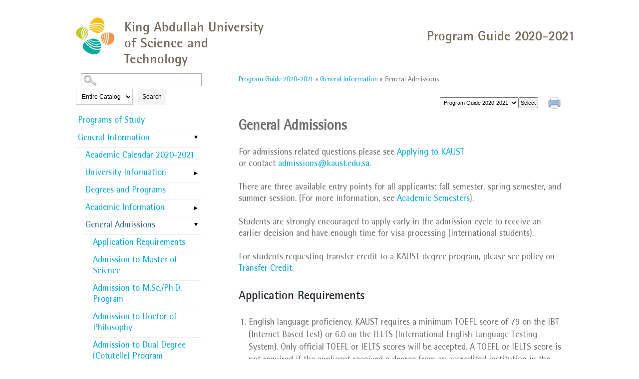

--- FILE ---
content_type: text/css
request_url: https://iq4prod1.smartcatalogiq.ca/Institutions/King-Abdullah-University-of-Science-and-Technology/styles/KAUSTCustom.css
body_size: 29643
content:
@charset "utf-8";
/* CSS Document */

* {
	margin:0;
	Padding:0;
	 }

html {
    font-size: 100%;
	 }

body{
	height: 100%;
	width:100%;
    margin: 0;
	padding: 0px;
	z-index: 1;
	font-family: RotisSemiSansStd55Regular, Arial, Helvetica, sans-serif;
	font-size: 18px;
	color: #707070;
	 }
	 
@font-face { font-family: rotissemisansbold_65; 
src: url(/Institutions/King-Abdullah-University-of-Science-and-Technology/styles/fonts/rotissemisans-bold-webfont.eot); 
src: url(/Institutions/King-Abdullah-University-of-Science-and-Technology/styles/fonts/rotissemisans-bold-webfont.eot?#iefix) format('embedded-opentype'), 
url(/Institutions/King-Abdullah-University-of-Science-and-Technology/styles/fonts/rotissemisans-bold-webfont.woff) format('woff'), 
url(/Institutions/King-Abdullah-University-of-Science-and-Technology/styles/fonts/rotissemisans-bold-webfont.ttf) format('truetype'), 
url(/Institutions/King-Abdullah-University-of-Science-and-Technology/styles/fonts/rotissemisans-bold-webfont.svg#rotissemisansbold_65) format('svg'); font-weight: 400; font-style: normal }

@font-face { font-family: RotisSemiSansStd55Regular; 
src: url(/Institutions/King-Abdullah-University-of-Science-and-Technology/styles/fonts/rotissemisansstd.eot); 
src: url(/Institutions/King-Abdullah-University-of-Science-and-Technology/styles/fonts/rotissemisansstd.eot) format('embedded-opentype'), 
url(/Institutions/King-Abdullah-University-of-Science-and-Technology/styles/fonts/rotissemisansstd.woff) format('woff'), 
url(/Institutions/King-Abdullah-University-of-Science-and-Technology/styles/fonts/rotissemisansstd.ttf) format('truetype'), 
url(/Institutions/King-Abdullah-University-of-Science-and-Technology/styles/fonts/rotissemisansstd.svg#RotisSemiSansStd55Regular) format('svg') }

@font-face { font-family: rotisserifbold_65; 
src: url(/Institutions/King-Abdullah-University-of-Science-and-Technology/styles/fonts/rotisserif-bold-webfont.eot); 
src: url(/Institutions/King-Abdullah-University-of-Science-and-Technology/styles/fonts/rotisserif-bold-webfont.eot?#iefix) format('embedded-opentype'), 
url(/Institutions/King-Abdullah-University-of-Science-and-Technology/styles/fonts/rotisserif-bold-webfont.woff) format('woff'), 
url(/Institutions/King-Abdullah-University-of-Science-and-Technology/styles/fonts/rotisserif-bold-webfont.ttf) format('truetype'), 
url(../fonts/rotisserif-bold-webfont.svg#rotisserifbold_65) format('svg'); font-weight: 400; font-style: normal }

@font-face { font-family: rotissemisans_56italic; 
src: url(/Institutions/King-Abdullah-University-of-Science-and-Technology/styles/fonts/rotissemisans-italic-webfont.eot); 
src: url(/Institutions/King-Abdullah-University-of-Science-and-Technology/styles/fonts/rotissemisans-italic-webfont.eot?#iefix) format('embedded-opentype'), 
url(/Institutions/King-Abdullah-University-of-Science-and-Technology/styles/fonts/rotissemisans-italic-webfont.woff) format('woff'), 
url(/Institutions/King-Abdullah-University-of-Science-and-Technology/styles/fonts/rotissemisans-italic-webfont.ttf) format('truetype'), url(/Institutions/King-Abdullah-University-of-Science-and-Technology/styles/fonts/rotissemisans-italic-webfont.svg#rotissemisans_56italic) format('svg'); font-weight: 400; font-style: normal }

@font-face { font-family: kaust-icons; 
src: url(/Institutions/King-Abdullah-University-of-Science-and-Technology/styles/fonts/kaust-icons.eot); 
src: url(/Institutions/King-Abdullah-University-of-Science-and-Technology/styles/fonts/kaust-icons.eot?#iefix) format("embedded-opentype"), 
url(/Institutions/King-Abdullah-University-of-Science-and-Technology/styles/fonts/kaust-icons.woff) format("woff"), 
url(/Institutions/King-Abdullah-University-of-Science-and-Technology/styles/fonts/kaust-icons.ttf) format("truetype"), 
url(/Institutions/King-Abdullah-University-of-Science-and-Technology/styles/fonts/kaust-icons.svg#kaust-icons) format("svg"); font-weight: 400; font-style: normal }

blockquote {
	margin-left:40px;
	 }

form {
	display: block;
	width: 100%;
	float: left;
	z-index: 1;
	 }

a img {
	border:none;
	 }
	
img {
    max-width: 100%;
	height: auto;
	 }	

a {
	text-decoration:none;
	 }

a:link {

	 }

a:hover {
	text-decoration:underline;
	 }

strong {
    font-weight: bold;
	 }

ul.sc-ListBullet {
	margin-left: 20px;
	 }

ul, ol {
	margin-top: 24px;
	 }
	 
header .logo-title {
    width: 300px;
    position: absolute;
    color: #756b5c;
    top: 3px;
}

@media screen and (min-width: 500px) {
.container {
    padding: 20px;
}
}

@media screen and (min-width: 788px) {
.container {
    padding: 30px 24px 0;
}
}

@media screen and (min-width: 1024px) {
.container {
    margin: auto;
    width: 976px;
}
}

@media screen and (min-width: 1024px) {
header .logo {
    width: 12%;
    margin-right: 20px;
}
}

@media screen and (min-width: 788px) {
header .container {
    position: relative;
    overflow: visible;
    border: none;
    padding: 30px 15px;
}
}

@media screen and (min-width: 890px) {
header .container {
    padding: 30px 24px;
}
}

header h1 a {
    display: block;
    height: 38px;
    margin-left: 60px;
    border: none !important;
    background-size: auto 100%;
}

@media screen and (min-width: 788px) {
header h1 a {
    height: 70px;
    width: 30%;
    margin-left: 0;
    -webkit-transition: top .2s;
    z-index: 1000;
    position: relative;
}
}

@media screen and (min-width: 1024px) {
header h1 a {
    height: 71px;
    width: 640px;
    margin-right: 80px;
}
}

header h1{
    line-height: 1.2;
	font-size: 27px;
	font-family: rotissemisansbold_65;
    color: #2a3036;
    font-weight: 400;
    margin: 0;
    padding: 5px 0;
}

.container {
	position: relative;
}

#smallmenu {
   display:none;
	 }

#pagewrapper1 {
	min-height:600px;
	z-index:-1;
	width: 100%;
	float:none;
	margin-left:auto;
	margin-right:auto;
	 }

#pagewrapper2 {
	z-index:0;
	margin-top: 0px;
	display:block;
    padding-top: 0px;
	width: 100%;
	margin-left:auto;
	margin-right:auto;
	 }

#banner {
    display: block;
	display: inline;
    width: 100%;
	margin: 0 auto;
	min-height: 60px;
	z-index: 1;
    max-width: 960px;
	 }

.bannerWrap {
	position: absolute;
	right: 0;
	top: 30px;
	 }

.bannerWrap p {
	font-size: 27px;
	font-family: rotissemisansbold_65;
    color: #756b5c;
	 }

#middle{
	display: block;
	max-width: 976px;
	width: 100%;
	margin: 0px auto 30px;
	 }

#leftpanel{
	display: block;
	max-width:250px;
	width: 26.04%;
	float: left;
    font-weight: normal;
	 }
	
#rightpanel {
	display: block;
	float: right;
	margin-left: 0px;
	margin-right: 0px;
	padding-top: 5px;
	max-width: 680px;
	padding-right: 0px;
	width: 70.83%;
	 }
		
#rightpanel #main {
	display:block;
	float: left;
	margin-top: 0px;
	margin-bottom: 0px;
	margin-left: 20px;
	margin-right: 10px;
	margin: 0;
	padding: 5px 10px 5px 30px;
	min-height: 600px;
	width: 95%;
	 }

#catalog-dropdown {
	float:right;
	max-width:220px;
	color:#333;
	margin: 15px 20px 0 0;
	 }
	 
footer {
    background: #444;
    text-align: center;
    font-size: 15px;
	display: block;
}

footer p {
    padding: 0 0 14px 0;
	margin: 0;
}

footer p a {
	color: #fff;
}

footer .base ul {
    float: right;
}

footer ul li {
    margin: 5px 0;
    line-height: 1.2;
    font-size: 17px;
}

footer .base ul li {
    display: inline;
    padding: 0 4px;
}

.credits {
	text-align:right;
	margin:0 0px 0 5px;
	 }
	
.sc-totalcredits { 
	text-align:right;
	font-weight:bold;
	margin:10px 5px 0 5px;
	border-top:1px solid #aaa;
	 }

.sidebox div.hdr {
	display: none;
	 }

.sidebox div.sideboxbrdr ul{
	list-style: none outside none;
	margin: 0;
	padding: 0;
	 }
	 
#catalog-dropdown div div {
	color: #000 !important;
}

.expandable {
	float: right;
	 }
	 
.sidebox div.sideboxbrdr {

	 }

div.ui-dialog span.desc p.boxlink a {
	padding-left: 10px;
    text-align: left;
	color: #01a9e7;
	 }

div.ui-dialog span.desc p.boxlink a:hover {
	color: #2A6496;
	text-decoration: none;
}

div.ui-dialog span.desc h3 {
	padding-left: 0px;
	text-align: left;
	 }

#breadcrumbs{
	padding: 5px 0 5px 0;
	 }

#breadcrumb {
	display: block;
	padding-left: 30px;
	 }
	 
#breadcrumb p {
	margin: 0;
	font-size: 14px;
	 }

#breadcrumb p a:link, #breadcrumb p a:visited {
	text-decoration: none;
	font-weight: normal;
	color: #01a9e7;
	 }

#breadcrumb p a:hover {
	text-decoration: none;
	color: #2A6496;
	font-weight: normal;
	 }

#sc-rightpanel-top {
    float: right;
	 }

#leftcolumn_0_txtBxTerm{
	width:80%;
	background-image: url(/Institutions/King-Abdullah-University-of-Science-and-Technology/images/search-icon.gif);
	background-repeat: no-repeat;
	background-position: 1% 50%;
	background-size: 30px 30px;
	border: 1px solid rgb(169, 169, 169);
	padding: 5px 5px 5px 35px;
	 }
	 
#leftcolumn_0_Panel1 label {
	text-indent: -9999px;
	position: absolute;
}	
	
#sc-top-links {
	padding: 0px;
	width: auto;
	margin-right: 0px;
	margin-left:10px;
	float:right;
	 }
	 
span.printLabel {
    font-size: x-small;
    text-indent: -999em;
    line-height: 1px;
    display: block;
}

span.print a {
    float: right;
    background-image: url(/Institutions/King-Abdullah-University-of-Science-and-Technology/images/printer.png);
    background-repeat: no-repeat;
    background-size: 25px;
    height: 30px;
    width: 30px;
    margin: 20px 0px 10px 0px;
}

span.print {
	float: right;
	 }

.sc-List-1 {
    padding-top: 7px;
	padding-bottom: 8px;
	 }

.sc-List-2 {
    padding-left: 20px;
	line-height: 1 !important;
	padding-bottom: 5px;
	 }
.sc-List-3 {
    padding-left: 40px;
	line-height: 1 !important;
	padding-bottom: 5px;
	 }

#rightpanel #main p.sc-SubHeading {
	font-size: 20px;
	padding-top: 10px;
	padding-bottom: 5px;
	font-family: rotissemisansbold_65;
    font-weight: 400;
	 }
	 
#rightpanel #main p.sc-SubHeading2 {
	font-size: 18px;
	padding-top: 10px;
	padding-bottom: 5px;
	font-family: rotissemisansbold_65;
    font-weight: 400;
	 }

span.mc_link a:hover {
	font-weight:bold;
	text-decoration: underline;
	 }

span.mc_link a:active{
	text-decoration: none;
	 }

#sc-parentlink, #sc-childlinks {
	float:left;
	width:100%
	 }

#sc-parentlink  ul, #sc-childlinks ul  {
	list-style: none;
	margin: 0px;
	margin-left: 0px;
	width: 100%;
	padding: 0px;
	 }

#sc-parentlink ul li p, #sc-childlinks ul li p {
	margin-top: 0px;
	margin-bottom:0px;
	padding: 0px;
	 }

#sc-childlinks {
	float:left;
	width: 100%;
	 }
#sc-childlinks ul li {
	margin-top:5px;
	 }

span.desc #main div.desc, span.desc #main div.credits  {
	height: auto;
	margin-right: 10px;
	 }

div.credits {
	font-size: 14px;
	font-size: .875rem;
	text-align: left;
	margin-left: 0px;
	 }

.sc-ListNumber {
    list-style: decimal;
	margin-left:10px;
	 }
	 
.sc-ListNumber2 {
    list-style: upper-roman;
	margin-left:10px;
	 }
	 
.sc-ListNumber3 {
    list-style: lower-roman;
	margin-left:10px;
	 }
	 
.sc-ListAlpha {
    list-style: upper-alpha;
	margin-left:10px;
	 }
	 
.sc-ListAlpha2 {
    list-style: lower-alpha;
	margin-left:10px;
	 }

div.sidebox {
	margin-left: 0px;
	 }
	 
.toc {
		margin-top: 15px;
}
	
#searchtoggle {
	cursor: pointer;
	width:100%;
	height: 30px; 
	display: none;
	 }
	 
#leftcolumn_0_Panel1 > div.sidebox > div.hdr > label {
	font-size: x-small;
	text-indent: -999em;
	display: block;
}
	
#leftcolumn_0_Panel1 > div.sidebox > div.hdr {
display: inline;
	 }

#leftcolumn_0_Panel1 > div.sidebox > div.sideboxbrdr {
	display: inline;
	 }

#leftcolumn_0_Panel1 > div.sidebox {
    display: block;
	 }
	 
#leftcolumn_0_Panel1 > div.sidebox > div.sideboxbrdr > div {
	height: 5px;
}

.toggled-on {
	 display: block !important;
	 }
	 
.toggled-oni {
	 display: inline !important;
	 }
	
#rightpanel li{
	margin-left:20px;
	 }
	
#rightpanel ul li {
	list-style-type: disc;
	margin-left:20px;
    padding-bottom: 5px;
    padding-top: 5px;
	 }
	 
#rightpanel ul ul li {
	list-style-type: circle;
	margin-left:40px !important;
	line-height: 1.5em;
    padding-bottom: 5px;
    padding-top: 5px;
     }

#rightpanel ul ul ul li {
    list-style-type: square;
	margin-left:60px !important;
	line-height: 1.5em;
    padding-bottom: 5px;
    padding-top: 5px;
     }

#rightpanel ul li li {
	list-style-type: circle;
	margin-left:20px;
    padding-bottom: 5px;
    padding-top: 5px;
	 }

#rightpanel ul li li li {
	list-style-type: disc;
	margin-left:20px;
    padding-bottom: 5px;
    padding-top: 5px;
	 }

#rightpanel ul li li  li li  {
	list-style-type: circle;
	margin-left:20px;
    padding-bottom: 5px;
    padding-top: 5px;
	 }
	
#rightpanel ol li  {
	margin-left:20px;
    padding-bottom: 5px;
    padding-top: 5px;
	 }

#rightpanel ol li li {
	list-style-type: lower-alpha;
	margin-left:20px;
    padding-bottom: 5px;
    padding-top: 5px;
	 }
	
#rightpanel p.sc-List-1 {
	margin-left: 20px;
    text-indent: -20px;
    padding-bottom: 5px;
    padding-top: 5px;
	 }
	 
#rightpanel p.sc-List-2 {
	margin-left: 40px;
    text-indent: -20px;
    padding-bottom: 5px;
    padding-top: 5px;
	 }
	 
#rightpanel p.sc-List-3 {
	margin-left:60px;
	text-indent:-20px;
    padding-bottom: 5px;
    padding-top: 5px;
	 }
	 
#rightpanel p.sc-Note {
	font-style:italic;
	 }
	 
#rightpanel li a:link,
#rightpanel li a:active,
#rightpanel li a:focus,
#rightpanel li a:visited {
	text-decoration: none;
	font-weight:normal;
	 }

#rightpanel li a:hover {
	font-weight: normal;
	 }

/*Adding styles for sc-courselink*/	

#rightpanel .sc-courselink  a:link,
#rightpanel  .sc-courselink a:active,
#rightpanel .sc-courselink a:focus,
#rightpanel .sc-courselink a:visited {
	text-decoration: none;
	 }

#rightpanel td.sc-coursenumber a:hover {
	font-weight: normal;
	text-decoration: underline;
	 }

/*End new styles for sc-courselink*/	

#sc-top-links a:link, 
#sc-top-links a:active, 
#sc-top-links a:focus, 
#sc-top-links a:visited {
	text-decoration: none;
	font-size: 11px;
	 }

#sc-parentlink a:hover, #sc-childlinks a:hover {
	text-decoration: underline;
	 }

h1 {
	font-size:28px;
	font-size: 1.75rem;
	line-height:1.2;
	font-weight: bold;
	margin-bottom: 24px;
	 }

h2 {
	font-size:24px;
    font-family: rotissemisansbold_65;
    color: #2a3036;
    font-weight: 400;
	line-height:1.3;
	 }

h3 {
	font-size:21px;
    font-family: rotissemisansbold_65;
    color: #2a3036;
    font-weight: 400;
	line-height:1.3;
	 }

h4 {
	font-size:18px;
    font-family: rotissemisansbold_65;
    color: #2a3036;
    font-weight: 400;
	line-height:1.3;
	 }
h5 {
    font-size:14px; 
	font-size:.875rem; 
	line-height:1.3; 
	font-weight:normal
	 }

h1, h2, h3, h4, h5, h6 {
    margin-top: 24px;
	 }

div#main h1:first-child {
     margin-top: 0;
	 }

tr, th {
	vertical-align:top;
	 }

td {
    vertical-align: middle;
	 }

.addthis_default_style{
	padding:10px;
	 }

select, option, input {
	font-size: 11px;
	font-size: .6875rem;
	margin-top: 6px;
	padding: 3px;
	 }

p.sc-BodyText img {
    padding: 0 5px 0 0;
	 }

#rightpanel #main p.sc-BodyTextNS, #rightpanel #main p.bodytextns, #rightpanel #main p.sc-BodyTextNSIndented, #rightpanel #main p.sc-BodyTextNSRight {
	margin: 0px;
	 }
	 
#rightpanel #main p.sc-BodyTextNSIndented {
	margin: 0 0 0 20px;
}

p.sc-BodyTextCentered, p.sc-BodyTextNSCentered {
	text-align:center;
	 }

p.sc-BodyTextRight, p.sc-BodyTextNSRight {
	text-align:right;
	 }

#rightpanel ul.sc-child-item-links li {
	list-style-type: none;
	 }

p.sc-BodyTextIndented, p.sc-BodyTextNSIndented{
	margin-left:20px;
	 }

#rightpanel ul.sc-child-item-links li {
	list-style-type: none;
	 }

#rightpanel .sc-child-item-links li a:link,
#rightpanel .sc-child-item-links li a:active,
#rightpanel .sc-child-item-links li a:focus,
#rightpanel .sc-child-item-links li a:visited {
	text-decoration: none;
	text-align: left;
	 }

#rightpanel .sc-child-item-links li a:hover {
	font-weight: normal;
	 }

#rightpanel .sc-ListBullet li {
	 line-height: 1.4;
	 margin-top: 0px;
	 margin-left:10px;
	 }

#rightpanel .sc-ListNumber li {
	padding-top: 5px;
	padding-bottom: 5px;
	line-height: 1.4;
	margin-left:10px;
	 }

div.ui-dialog div.desc {
	width: 450px;
	height: auto;
	 }

p.boxlink {
	display: block;
	width: 100%;
	 }

#rightpanel #main p, span.desc div#main, p.sc-BodyText, p.sc-BodyTextCentered, p.bodytext, p {
    font-family: RotisSemiSansStd55Regular, Arial, Helvetica, sans-serif;
    color: #707070;
    line-height: 1.3;
    -webkit-font-smoothing: antialiased;
    font-weight: 400;
    font-style: normal;
	font-size: 18px;
	margin: 24px 0 0 0;
	 }
	 
span.desc div#main p, span.desc div#main {
	margin-top: 0;
}

span.desc div#main {
	padding-left: 10px;
}
	 
#rightpanel #main a:link, #rightpanel #main a:visited, #rightpanel #main a:active {
	 text-decoration: none;
	 display: inline;
	 color: #01a9e7
	 }

#rightpanel #main a:hover {
	 color: #2A6496;
	 }

/*++++++++++++++++++++++++++++++++++NavLocal+++++++++++++++++++++++++++++++++++*/

#navLocal li.hasChildren > button.expandable {
    background-image: url("/Institutions/King-Abdullah-University-of-Science-and-Technology/images/open.png");
    background-repeat: no-repeat;
    background-position: bottom;
	width: 20px;
	height: 20px;
    margin: 0px 0 0 0;
    padding: 0px 0px 0 0px;
    cursor: pointer;
	border: none;
	background-color: #fff;
}

#navLocal li.hasChildren > button.collapsible {
    background-image: url("/Institutions/King-Abdullah-University-of-Science-and-Technology/images/close.png");
    background-repeat: no-repeat;
    background-position: 50% 45%;
    margin: 5px 0 0 0;
    padding: 0;
    cursor: pointer;
	border: none;
	background-color: #fff;
}

#navLocal ul {
	padding:0;
	margin:0 0 0 0;
	 }

#navLocal li, #navLocal ul li ul li, .sidebox div.sideboxbrdr ul li {
	margin:0;
	padding:0 0 0 0;
	clear: left;
	 }
	 
#navLocal li a, .sidebox div.sideboxbrdr ul li a {
	display:block;
	margin-left:0px;
	margin-right:0px;
	text-decoration: none;
	padding:6px 4px;
	color: #01a9e7;
	    border-bottom: 1px solid #eee;
	}

#navLocal li a:hover, .sidebox div.sideboxbrdr ul li a:hover {
	text-decoration:none;
	color: #2A6496 !important;
	 }

#navLocal li {
	list-style-type: none;
	 }

ul#navLocal {
	list-style-type: none;
	margin:0;
	padding:0;
	 }

#navLocal li.active, .sidebox div.sideboxbrdr ul li:active  {
	display:block;
	 }

#navLocal li.active a, .sidebox div.sideboxbrdr ul a:active, #navLocal li.active li.active a, #navLocal li.active li.active li.active li.active a, #navLocal li.active li.active li.active li.active li.active  a, #navLocal li.active li.active li.active li.active li.active  li.active a, #navLocal li.active li.active li.active li.active li.active  li.active a, #navLocal li.active li.active li.active li.active li.active li.active li.active a  {
	display:block;
	color: #2A6496;
	 }

#navLocal li.active li a, #navLocal li.active li.active  li a, #navLocal li.active li.active li.active  li a, #navLocal li.active li.active li.active li.active  li a, #navLocal li.active li.active li.active li.active li.active   li a  {
	display:block;
	font-weight: normal;
    color: #01a9e7;	
	 }
	 
#navLocal li ul {
	margin-left:15px;
	 }	
		
#navLocal.navLocal li.parent-nav-item a { 

	 }

p.sc-degree-req-credits {
	text-align:right;
	 }

p.sc-BodyTextNS {
	text-align:left;
	 }

/*Right Panel Styles*/
#rightpanel table {
	max-width: 650px;
	margin-top: 10px;
	width: 100%;
	text-align: left;
	height: 100%;
	line-height: 1.2;
	border-collapse: collapse;
	 }

#rightpanel td {
	clear: both;
    text-align: left;
	padding: 5px;
	border: 1px solid #EEE;
	 }

#rightpanel td.sc-coursenumber  {
	text-align: left;
	width: 100px;
	 }

#rightpanel p.credits  {
	text-align: right;
	font-weight: bold;
	text-transform: uppercase;
	 }

#rightpanel #main td p.credits  {
	margin-top: 0;
	 text-align: right;
	 font-weight: normal;
	 text-transform: none;
	 }

#rightpanel td.sc-totalcredits  {
	 padding-left: 5px;
	 text-align: right;
	 font-weight: bold;
	 width:100px;
	 }

#rightpanel td.sc-coursetitle  {
	 padding-right: 5px;
	 text-align: left;
	 width: 400px;
	 }

#rightpanel td.sc-totalcreditslabel  {
	 text-align: left;
	 font-weight: bold;
	 width: 400px;
	 }

#rightpanel .sc-requirementsNote  {
	 text-align: left;
	 margin-top: 4px;
	 font-style: italic;
	 }

#rightpanel #sc-childlinks ul  li, #rightpanel #sc-parentlink ul  li {
	 list-style-type: none;
	 }

#sc-childlinks ul li p a, #sc-parentlink ul li p a  {
	 display: block;
	 line-height: 13px;
	 margin-top: 8px;
	 }

#sc-relatedlinks {
	 display:block;
	 float:left;
	 width: 100%;
	 margin-bottom: 20px;
	 }

.sc-relatedlinklabel {
     margin-top: 15px;
	 }
   
#rightpanel ul.sc-searchPagination {
	 display: inline;
	 list-style-type: none;
	 padding: 0px;
	 }

#rightpanel ul.sc-searchPagination li {
	 display: inline;
	 margin: 0px;
	 padding-right: 10px;
	 }

div.sideboxbrdr > div > label {
	 font-size: 2px;
	 }

select#leftcolumn_0_drpSearchType {
	 margin: 0 15px 0 0px;
	 }

div.sidebox div.sideboxbrdr div label {
     font-size: 1px;
     line-height: 1px;
	 }

div.sideboxbrdr>div {
	 height: 30px;
	 }

#smallmenu {
    display: none;
	cursor: pointer;
	padding-top: 7px;
    padding-bottom: 7px;
	color: #39c;
	font-size:15px;
	font-weight: bold;
	background-color: #ccc;
	background-image: url(/Institutions/King-Abdullah-University-of-Science-and-Technology/images/menuicon.png);
	background-repeat: no-repeat;
	background-position: 94% 50%;
    background-size: 15px 15px;
	text-align: center;
	width:100%;
	margin: 0 auto;
	 }

.ui-dialog .ui-dialog-title {
    font-family: rotissemisansbold_65 !important;
	 }

.ui-dialog .ui-dialog-titlebar-close {
top: 0% !important;
margin: 5px 0 0 0 !important;
	 }
	 
#skip_link {
    border: 0;
    clip: rect(0 0 0 0);
    height: 1px;
    margin: -1px;
    overflow: hidden;
    padding: 0;
    position: absolute;
    white-space: nowrap;
    width: 1px;
    background: #fff;
    color: #000;
    font-style: normal;
    z-index: 999;
    text-transform: uppercase;
    padding: 10px 10px 15px;
}

#skip_link:focus {
    clip: auto;
    height: auto;
    margin: 0;
    overflow: visible;
    position: absolute;
    white-space: normal;
    width: auto;
}

	 
.addthis_toolbox a.at300b {
    font-size: 1px;
    color: #fff;
}

.addthis_default_style .at300b, .addthis_default_style .at300bo, .addthis_default_style .at300m {
	padding: 0px !important;
}

.addthis_toolbox a.at300b, .addthis_toolbox a.at300m {
    width: 40px !important;
}

#rightpanel #main .sc-childlinks ul p, #rightpanel #main .sc-parentlink ul p {
	margin: 0px;
}

#rightpanel #main .sc-parentlink {
	margin-top: 30px;
}

#rightpanel .ui-tabs .ui-tabs-nav li.ui-state-active {
    background: #004c8e;
}

#rightpanel .ui-tabs .ui-tabs-nav li {
    list-style-type: none;
    margin: 0;
    font-family: 'Open Sans', sans-serif;
    text-transform: uppercase;
    border: 1px solid rgba(255, 255, 255, .15);
    background: #07589f;
    border-radius: 0;
}

#rightpanel #main .ui-tabs .ui-tabs-nav li.ui-state-active a {
    color: #f5f5f5;
}

#rightpanel #main .ui-tabs .ui-tabs-nav li a {
    font-size: 14px;
    color: #a1bbda;
    font-weight: 600;
    padding: 7px 50px;
}

button.expandable span {
	position:absolute;
	left:-10000px;
	top:auto;
	width:1px;
	height:1px;
	overflow:hidden;
}


/*   Responsive Designs   */

@media screen and (max-width: 980px) {

/* setup menu toggle */

#sc-rightpanel-top {
	 background-color: #fff;
	 }
	
#middle {
	 width: 100%;
	 margin: 0 auto;
	 clear:both; 
	 float: none;
	 }
	
.toc {
	 display: none;
	 }
	
.toggled-on {
	 display: block;
	 margin: 3px 20px;
	 }
	 
.bannerWrap {
	position: relative;
	    top: 0;
    left: 60px;
}

.bannerWrap p {
	font-size: 21px;
	margin: 0;
}
	
div#leftpanel>div.sidebox>div.hdr {
	 cursor: pointer;
	 background-color: #00AB9E;
	 background-image: url("/Institutions/King-Abdullah-University-of-Science-and-Technology/images/menuicon.png");
	 background-repeat: no-repeat;
	 background-position: 94% 50%;
     background-size: 15px 15px;
	 text-align: center;
	 padding: 6px 0;
	 margin-top: 0px;
	 display: block;
	 color: #fff;
	 text-transform: uppercase;
	 }
   
#sc-top-links {
     display: none;
   	 }

#leftpanel>.sidebox {
     display: block;
   	 }
      
div.sidebox {
     margin: 7px 20px;
	 width: 100%;
	 margin: 0 auto;
   	 }
	 
div.sidebox div.hdr {
     font-size: 14px;
   	 }
   
#leftcolumn_0_txtBxTerm {
	 width: 40%;
	 }
   
#leftcolumn_0_Panel1 {
	 /* display:none; */
	 width: 99%;
	 margin: 3px auto;
	 }
	 
select#leftcolumn_0_drpSearchType {
	margin: 0;
}
	 
#leftcolumn_0_Panel1 > div.sidebox > div.sideboxbrdr {
     display: inline;
     }
		 
#leftcolumn_0_Panel1 > div.sidebox > div.hdr {
     display: inline;
     }
		 
#leftcolumn_0_Panel1 > div.sidebox > div.sideboxbrdr>div {
     display: inline;
     }
		 
div.sidebox div.sideboxbrdr div label {
	 display:none;
     }
		 
#sc-parentlink, #sc-childlinks {
     float: none;
     width: 100%;
     }

#rightpanel {
	 clear:right;
	 float: none;
	 width:100%;
	 max-width:960px;
	 margin: 0;
	 padding: 0;
	 height: auto;
	 }
	 
#main {
	 margin:0;
	 width:95%;
	 height: auto;
	 padding:15px 20px;
	 }

#leftpanel {
	 max-width:100%;
	 width:100%;
	 margin:0;
	 padding:0;
	 float: none;
	 clear:left;
	 }
	 
#rightpanel #main {
     width: 95%;
	 float:none;
	 margin: 0 auto;
	 height: auto;
	 padding-right:10px;
	 padding-left:10px;
	 }  
	
#searchBox div.sidebox  {
    display: block;
    float: left;
    margin: 0px auto;
    width: 100%;
     }
		 
#searchBox div.sidebox  div.hdr{
    display: block;
    float: left;
	width: 100px;
	margin-top:7px;
	font-size: .85em;
     }
		 
#searchBox  div.sidebox  div.sideboxbrdr {
	display: block;
    float: left;
	width: 300px;
     }
		 
#searchBox {
    height: auto;
    padding-bottom: 8px;
     }
	
#rightpanel table {
      width: 100% !important;
     }
	
#rightpanel td.sc-coursenumber {
     }
	
#footerWrap {
     width: 100%;
     }
	
#pageBanner {
     width: 100%;
     }

/* end menu toggle */
	
#smallmenu {
     display:block;
     }
		 
#topnav, .logins {
     display:none;
     }
	
ul#topnav {
     float: none;
     height: auto;
     }
	
ul#topnav a.prospective, ul#topnav a.current, ul#topnav a.online,  ul#topnav a.faculty, ul#topnav a.visitors, ul#topnav li {
	 width: 100% !important; 
	 margin: 0 auto;
	 float: none;
	 display: block;
     }
	
#footer {
     font-size: 12px;
     font-size: .75rem;
     }
}

@media screen and (max-width: 770px) {
	
#middle {
	margin: 50px auto 0;
}

#s4-workspace header .logo {
    margin-top: -4px;
}

header .logo-title {
    width: 225px;
    top: 9px;
}

.bannerWrap p {
margin-left: 60px;
font-size: 18px;
}

#middle {
	margin: 10px auto;
}

header h1 {
    font-size: 20px;
}

.secondaryNavWrap {
     display:none;
     }

.toggled-on {
	 display: block !important;
	 }
}

@media screen and (max-width: 550px) {
	
.bannerWrap {
	left: 0;
	padding-left: 60px;
}

footer .container {
    padding: 20px;
}

header h1 {
    margin: 15px 0 15px -5px;
}

header h1 a {
    margin-left: 45px;
}

header .logo {
    width: 50px;
    margin-right: 15px;
}
	
.toggled-on {
}

#sc-rightpanel-top {
     float: right;
     max-width: 550px;
	 width: 95%;
     margin: 0 10px;
	 float:none;
     }
		 
#rightpanel #main {
     width: 97%;
     max-width: 550px;
     margin: 0 4px;
     padding-right: 3px;
     padding-left: 3px;
     }
		 
#rightpanel table {
     width: 97% !important;
	 padding-right: 3px;
     padding-left: 3px;
	 margin: 0;
     }
		 
p.credits {
     width: 95% !important;
	 padding-right: 6px;
     padding-left: 3px;
	 margin: 0;
     }
		 
#footerSC {
	 clear:both;
	 display: block;
	 }
	
div.ui-dialog  {
	 max-width:90% !important;
     }
	 
div.ui-dialog div.desc {
     width: 90%;
     height: auto;
     }
	 
span.desc div#main {
     margin: 5px;
	 padding: 5px;
     }
}

@media screen and (max-width: 450px) {

.toggled-on {
	}

#smallmenu {
	 font-size: 12px;
	 }
	 
#footerSC a {
     font-size: .6em;
     }
	 
p.sc-BodyText, p.sc-BodyTextCentered, p.bodytext, p {
     font-size: 12px;
     font-size: .75rem;
     }
	
#breadcrumb p {
     font-size: 11px !important;
     font-size: .6825rem !important;
     }
	 
#breadcrumb p a:link, #breadcrumb p a:visited {
     font-size: 11px !important;
     font-size: .6825rem !important;
     }
}

@media screen and (max-width: 360px) {
    
#leftcolumn_0_txtBxTerm {
	 margin-left:2px;
     }
	 
select#leftcolumn_0_drpSearchType {
     margin: 0 0 0 15px;
     }
}


--- FILE ---
content_type: application/javascript
request_url: https://iq4prod1.smartcatalogiq.ca/Institutions/King-Abdullah-University-of-Science-and-Technology/scripts/coursepopup.js
body_size: 1960
content:
(function ($) { 
     $(document).ready(function(){
        var dialogOpts = {
                    addr: "",
                    position: 'center',
                    title: "...",
                    show: 'slide',
                    modal: false,
                    autoOpen: false,
                    height: 180,
                    width: 500,
                    open: function() {
                        $(this).load(dialogOpts.addr + ' #main', '', function(){
							var title = $(this).find('h1').text();
							$(this).dialog('option', 'title', title);
							$(this).find('h1').remove();
                            $(this).append('<p class="boxlink"><a href="' + dialogOpts.addr + '">Catalog page for this course</a></p>');
                        });
						// ADA compatability from http://www.geedew.com/2010/02/25/jquery-ui-dialog-accessibility/
						//$(":tabbable:first").focus(function() {
						//	$(".ui-dialog:visible:last :tabbable:first").focus();
						//});
                    }
                };
     
        $('.sc-courselink').each(function(){
			var hrefString = $(this).attr('href');
            if (hrefString.indexOf('Narrative')!=-1) {
				var insideHTML = $(this).text();
				$(this).after(insideHTML);
				$(this).remove('.sc-courselink');
			}
		});
     
        $('.sc-courselink').each(function() {
            $(this).click(function(e) {
                dialogOpts.addr = $(this).attr('href');
                var iebody=(document.compatMode && document.compatMode != "BackCompat")? document.documentElement : document.body;
                var dsocleft=document.all? iebody.scrollLeft : pageXOffset;
                var dsoctop=document.all? iebody.scrollTop : pageYOffset;
				var descspan;
                dialogOpts.position = [e.pageX - dsocleft, e.pageY - dsoctop]; 
                dialogOpts.title = $(this).attr('title'); 

                $(this).append('<span class="desc"></span>');
                descspan = $(this).find('.desc');
                descspan.dialog(dialogOpts); 
                descspan.dialog('open');
                $('a.boxlink').focus();
                $('.ui-icon-closethick').attr("tabindex","1");
//              $('a.boxlink').attr("tabindex",2);              
                return false;
            });
        });
     });
 })(jQuery)    
     